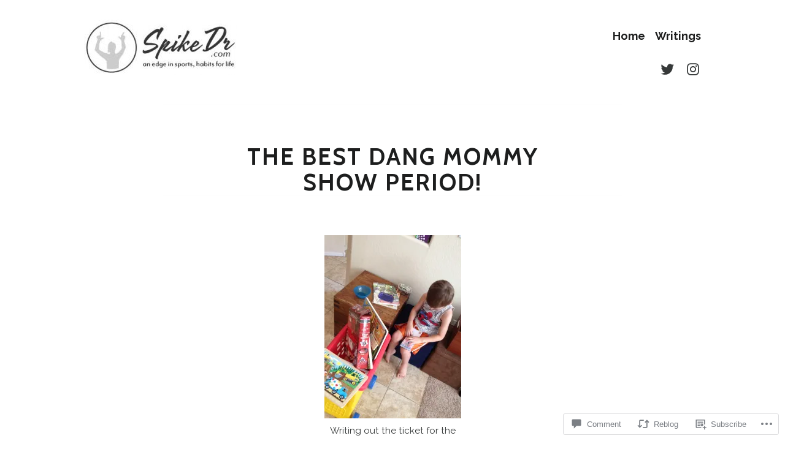

--- FILE ---
content_type: text/css;charset=utf-8
request_url: https://s0.wp.com/?custom-css=1&csblog=MPVQ&cscache=6&csrev=17
body_size: 12
content:
h1,.h1{font-size:36px;line-height:1.125}h1.entry-title{margin-top:0;font-size:38px;text-transform:uppercase;letter-spacing:2px}.singular .hentry .entry-header .entry-title:after,.page-title:after{margin-top:0}body:not(.fse-enabled) .main-navigation a{font-size:18px;font-weight:semi-bold}